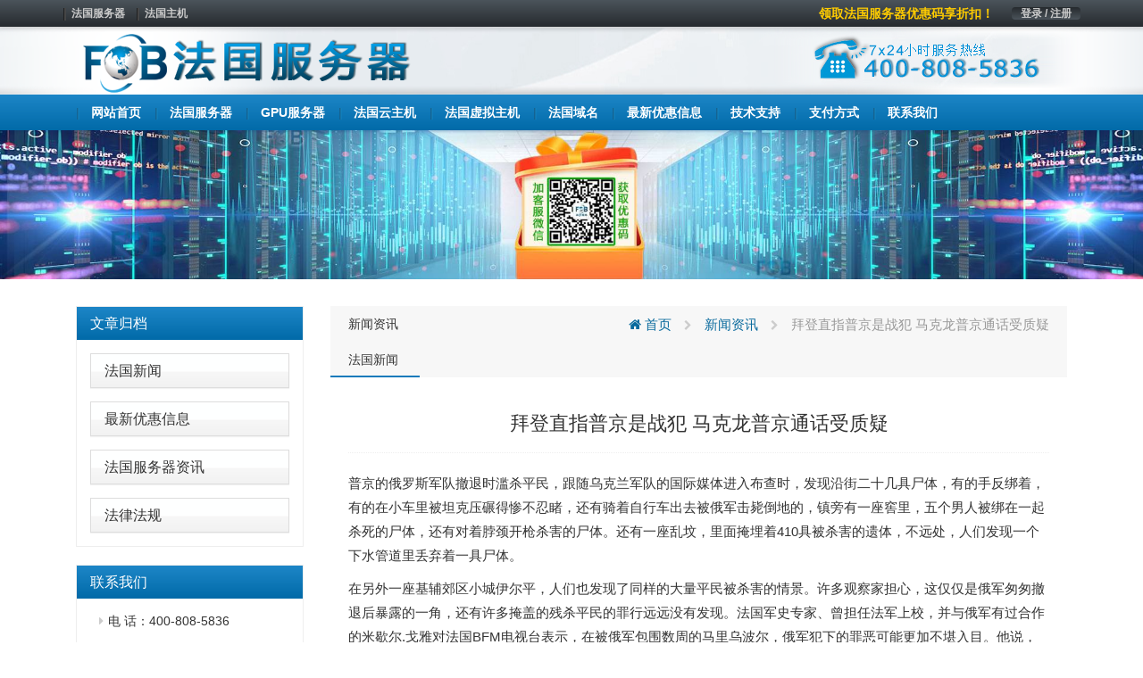

--- FILE ---
content_type: text/html; charset=UTF-8
request_url: https://www.faguofuwuqi.com/%E6%8B%9C%E7%99%BB%E7%9B%B4%E6%8C%87%E6%99%AE%E4%BA%AC%E6%98%AF%E6%88%98%E7%8A%AF-%E9%A9%AC%E5%85%8B%E9%BE%99%E6%99%AE%E4%BA%AC%E9%80%9A%E8%AF%9D%E5%8F%97%E8%B4%A8%E7%96%91/
body_size: 9457
content:
<!DOCTYPE html>
<html lang="en">
	<head>
		<meta charset="utf-8">
		<meta http-equiv="X-UA-Compatible" content="IE=edge">
		<meta name="viewport" content="width=device-width, initial-scale=1">


		<link rel="apple-touch-icon" sizes="57x57" href="https://www.faguofuwuqi.com/wp-content/uploads/2021/03/d02a42d9cb3dec9320e5f550278911c7-1.ico">
		<link rel="apple-touch-icon" sizes="72x72" href="https://www.faguofuwuqi.com/wp-content/uploads/2021/03/d02a42d9cb3dec9320e5f550278911c7-1.ico">
		<link rel="apple-touch-icon" sizes="76x76" href="https://www.faguofuwuqi.com/wp-content/uploads/2021/03/d02a42d9cb3dec9320e5f550278911c7-1.ico">
		<link rel="apple-touch-icon" sizes="144x144" href="https://www.faguofuwuqi.com/wp-content/uploads/2021/03/d02a42d9cb3dec9320e5f550278911c7-1.ico">
		<link rel="apple-touch-icon" sizes="180x180" href="https://www.faguofuwuqi.com/wp-content/uploads/2021/03/d02a42d9cb3dec9320e5f550278911c7-1.ico">
		<link rel="icon" type="image/png" sizes="192x192" href="https://www.faguofuwuqi.com/wp-content/uploads/2021/03/d02a42d9cb3dec9320e5f550278911c7-1.ico">
		<link rel="icon" type="image/png" sizes="32x32" href="https://www.faguofuwuqi.com/wp-content/uploads/2021/03/d02a42d9cb3dec9320e5f550278911c7-1.ico">
		<link rel="icon" type="image/png" sizes="96x96" href="https://www.faguofuwuqi.com/wp-content/uploads/2021/03/d02a42d9cb3dec9320e5f550278911c7-1.ico">
		<link rel="icon" type="image/png" sizes="16x16" href="https://www.faguofuwuqi.com/wp-content/uploads/2021/03/d02a42d9cb3dec9320e5f550278911c7-1.ico">

                    <meta name="keyword" content="" />
        <meta name="description" content="" />
        		
		<!-- HTML5 Shim and Respond.js IE8 support of HTML5 elements and media queries -->
		<!-- WARNING: Respond.js doesn't work if you view the page via file:// -->
		<!--[if lt IE 9]>
			<script src="https://oss.maxcdn.com/libs/html5shiv/3.7.2/html5shiv.min.js"></script>
			<script src="https://oss.maxcdn.com/libs/respond.js/1.4.2/respond.min.js"></script>
		<![endif]-->
		
		<title>拜登直指普京是战犯 马克龙普京通话受质疑_法国服务器</title>
<meta name='robots' content='max-image-preview:large' />
<link rel='stylesheet' id='cqr-bootstrap-css'  href='//cdn.bootcdn.net/ajax/libs/twitter-bootstrap/3.4.1/css/bootstrap.min.css?ver=5.7' media='all' />
<link rel='stylesheet' id='cqr-awesome-css'  href='//cdn.bootcdn.net/ajax/libs/font-awesome/4.7.0/css/font-awesome.min.css?ver=5.7' media='all' />
<link rel='stylesheet' id='cqr-swiper-css'  href='//cdn.bootcdn.net/ajax/libs/Swiper/6.1.2/swiper-bundle.min.css?ver=5.7' media='all' />
<link rel='stylesheet' id='cqr-style-css'  href='https://www.faguofuwuqi.com/wp-content/themes/fobhost/style.css?ver=1.0.0' media='all' />
<link rel='stylesheet' id='cqr-flag-css'  href='https://www.faguofuwuqi.com/wp-content/themes/fobhost/assets/flag-icon-css-master/css/flag-icon.min.css?ver=5.7' media='all' />
	</head>
	<body class="post-template-default single single-post postid-4277 single-format-standard">
		
	
		<header>
			<div class="header-sub-menu hidden-xs">
				<div class="container">
					<div class="row">
						<div class="col-md-6">

							<div class="menu-%e6%9c%80%e9%a1%b6%e9%83%a8%e5%af%bc%e8%88%aa-container"><ul id="primary-menu" class="nav-pills pull-left"><li id="menu-item-1983" class="menu-item menu-item-type-custom menu-item-object-custom menu-item-1983"><a href="/">法国服务器</a></li>
<li id="menu-item-1984" class="menu-item menu-item-type-custom menu-item-object-custom menu-item-1984"><a href="/">法国主机</a></li>
</ul></div>
						</div>

						<div class="col-md-6">
							<ul class="nav-pills pull-right">
								<li>
									<a href="https://www.fubuzhuji.cn/clientarea.php" class="login">登录 / 注册</a>
								</li>
							</ul>

							<a href="https://www.fobhost.com/youhuima/" class="pull-right announcement" target="_blank">领取法国服务器优惠码享折扣！</a>						</div>
					</div>
				</div>
			</div>
			<div class="logo-box">
				<div class="container">
					<div class="row">
						<div class="col-md-6 ls">
							<a href="https://www.faguofuwuqi.com/" rel="home">
																		<img src= "https://www.faguofuwuqi.com/wp-content/uploads/2021/04/96d6f2e7e1f705ab5e59c84a6dc009b2-7.png" alt="法国服务器" class="logo">
															</a>
						</div>
						<div class="col-md-6 text-right">
							<a href="#">
								<img src="https://www.faguofuwuqi.com/wp-content/themes/fobhost/assets/images/header-tel.png" alt="">
							</a>
						</div>
					</div>
				</div>
			</div>

			<nav class="navbar nnavbar-inverse" role="navigation">
				<div class="container">
					<div class="navbar-header">
						<button type="button" class="navbar-toggle" data-toggle="collapse" data-target=".navbar-ex1-collapse">
							<span class="sr-only">Toggle navigation</span>
							<span class="icon-bar"></span>
							<span class="icon-bar"></span>
							<span class="icon-bar"></span>
						</button>

						<a href="https://www.faguofuwuqi.com/" rel="home" class="visible-xs">
																<img src= "https://www.faguofuwuqi.com/wp-content/uploads/2021/04/96d6f2e7e1f705ab5e59c84a6dc009b2-7.png" alt="法国服务器" class="logo">
													</a>
					</div>
					
					<div id="bs-example-navbar-collapse-1" class="collapse navbar-collapse navbar-ex1-collapse"><ul id="menu-%e5%ba%95%e9%83%a8%e5%af%bc%e8%88%aa1" class="nav navbar-nav" itemscope itemtype="http://www.schema.org/SiteNavigationElement"><li  id="menu-item-1736" class="menu-item menu-item-type-custom menu-item-object-custom menu-item-1736 nav-item"><a itemprop="url" href="/" class="nav-link"><span itemprop="name">网站首页</span></a></li>
<li  id="menu-item-3206" class="menu-item menu-item-type-post_type menu-item-object-goods_server menu-item-3206 nav-item"><a itemprop="url" href="https://www.faguofuwuqi.com/faguofuwuqizuyong/" class="nav-link"><span itemprop="name">法国服务器</span></a></li>
<li  id="menu-item-5075" class="menu-item menu-item-type-custom menu-item-object-custom menu-item-5075 nav-item"><a itemprop="url" href="https://www.fobidc.com/haiwaifuwuqi/GPU/" class="nav-link"><span itemprop="name">GPU服务器</span></a></li>
<li  id="menu-item-3207" class="menu-item menu-item-type-post_type menu-item-object-goods_cloud menu-item-3207 nav-item"><a itemprop="url" href="https://www.faguofuwuqi.com/faguoyun/" class="nav-link"><span itemprop="name">法国云主机</span></a></li>
<li  id="menu-item-3208" class="menu-item menu-item-type-post_type menu-item-object-goods_virtual menu-item-3208 nav-item"><a itemprop="url" href="https://www.faguofuwuqi.com/faguoxunizhuji/" class="nav-link"><span itemprop="name">法国虚拟主机</span></a></li>
<li  id="menu-item-2821" class="menu-item menu-item-type-post_type menu-item-object-page menu-item-2821 nav-item"><a itemprop="url" href="https://www.faguofuwuqi.com/fr/" class="nav-link"><span itemprop="name">法国域名</span></a></li>
<li  id="menu-item-2813" class="menu-item menu-item-type-taxonomy menu-item-object-category menu-item-2813 nav-item"><a itemprop="url" href="https://www.faguofuwuqi.com/hostnews/sale/" class="nav-link"><span itemprop="name">最新优惠信息</span></a></li>
<li  id="menu-item-2815" class="menu-item menu-item-type-taxonomy menu-item-object-category menu-item-2815 nav-item"><a itemprop="url" href="https://www.faguofuwuqi.com/jishuzhichi/" class="nav-link"><span itemprop="name">技术支持</span></a></li>
<li  id="menu-item-2812" class="menu-item menu-item-type-post_type menu-item-object-page menu-item-2812 nav-item"><a itemprop="url" href="https://www.faguofuwuqi.com/pay/" class="nav-link"><span itemprop="name">支付方式</span></a></li>
<li  id="menu-item-2816" class="menu-item menu-item-type-post_type menu-item-object-page menu-item-2816 nav-item"><a itemprop="url" href="https://www.faguofuwuqi.com/contactus/" class="nav-link"><span itemprop="name">联系我们</span></a></li>
</ul></div>				</div>
			</nav>

		</header>

		<main>
			<div class="main">

 <style>
    .contact-text .panel-body{
            padding: 5px 0 0 10px;
     
    }

     .contact-text .panel-default{
        margin: 5px !important;
        border: none;
        box-shadow: none;
    }
 </style>


    <section class="page-goods single-mail">
        <div class="header-img text-center">
        <img src="https://cdxr.cn/fobhostcomsbanner.jpg" alt="法国服务器">
        </div>
        <div class="container">
            <div class="col-md-3">
                <div class="sidebar">
                    <div class="panel-group" id="accordion" role="tablist" aria-multiselectable="true">
                        <div class="panel-heading one-title" role="tab" id="headingOne">
                            <h4 class="panel-title">
                                <a href="#">
                                     文章归档                                    <span class="pull-right">
                                    </span>
                                </a>
                            </h4>
                        </div>
                        
                        
                              <div class="panel panel-default"><div class="panel-heading"><h4 class="panel-title"><a href="https://www.faguofuwuqi.com/hostnews/internationalnews/">法国新闻</a> </h4></div> </div> <div class="panel panel-default"><div class="panel-heading"><h4 class="panel-title"><a href="https://www.faguofuwuqi.com/hostnews/sale/">最新优惠信息</a> </h4></div> </div> <div class="panel panel-default"><div class="panel-heading"><h4 class="panel-title"><a href="https://www.faguofuwuqi.com/hostnews/faguozixun/">法国服务器资讯</a> </h4></div> </div> <div class="panel panel-default"><div class="panel-heading"><h4 class="panel-title"><a href="https://www.faguofuwuqi.com/hostnews/regulations/">法律法规</a> </h4></div> </div>  
                      

                    </div>

                    <div class="panel-group contact-text" id="accordion" role="tablist" aria-multiselectable="true">
                        <div class="panel-heading one-title" role="tab" id="headingOne">
                            <h4 class="panel-title">
                                联系我们
                            </h4>
                        </div>
                        <div class="panel panel-default">
                            <div class="panel-body">
                               <li>电  话：400-808-5836</li>
                               <li>MSN ：huad@live.com</li>
                               <li>客服QQ：4698328    9291215</li>
                               <li>咨询邮箱：sales@fobhost.com</li>
                               <li>售后：services@fobhost.com</li>
                               <li>https://www.faguofuwuqi.com/</li>

                            </div>
                        </div>
                    </div>
                </div>
            </div>
            <div class="col-md-9">
                <div class="single-content archive-list">
                            
                   <header>
                       <div class="single-title">
                           <h5><ul class="post-categories">
	<li><a href="https://www.faguofuwuqi.com/hostnews/" rel="category tag">新闻资讯</a></li>
	<li><a href="https://www.faguofuwuqi.com/hostnews/internationalnews/" rel="category tag">法国新闻</a></li></ul></h5>
                           <div class="breadcrumbs" xmlns:v="http://rdf.data-vocabulary.org/#"><a href="https://www.faguofuwuqi.com/" rel="v:url" property="v:title"><i class="fa fa-home"></i> 首页</a> <small class="fa fa-chevron-right"> </small> <span typeof="v:Breadcrumb"><a rel="v:url" property="v:title" href="https://www.faguofuwuqi.com/hostnews/">新闻资讯</a></span> <small class="fa fa-chevron-right"> </small> <span class="current">拜登直指普京是战犯 马克龙普京通话受质疑</span></div><!-- .breadcrumbs -->                       </div>
                   </header>
                   <div class="content">


                   	

                   									
									<h3 class="title">
									    拜登直指普京是战犯 马克龙普京通话受质疑									</h3>
								
									 
<div>
<div>
<div     data-tms-ad-type="box"     data-tms-ad-status="idle"     data-tms-ad-pos="1" >
<div>         <span>  </button>             </div>
<div>     </div>
</p></div>
</p></div>
</p></div>
<p>普京的俄罗斯军队撤退时滥杀平民，跟随乌克兰军队的国际媒体进入布查时，发现沿街二十几具尸体，有的手反绑着，有的在小车里被坦克压碾得惨不忍睹，还有骑着自行车出去被俄军击毙倒地的，镇旁有一座窖里，五个男人被绑在一起杀死的尸体，还有对着脖颈开枪杀害的尸体。还有一座乱坟，里面掩埋着410具被杀害的遗体，不远处，人们发现一个下水管道里丢弃着一具尸体。</p>
<p>在另外一座基辅郊区小城伊尔平，人们也发现了同样的大量平民被杀害的情景。许多观察家担心，这仅仅是俄军匆匆撤退后暴露的一角，还有许多掩盖的残杀平民的罪行远远没有发现。<a href="https://www.faguofuwuqi.com/" title="法国">法国</a>军史专家、曾担任法军上校，并与俄军有过合作的米歇尔.戈雅对<a href="https://www.faguofuwuqi.com/" title="法国">法国</a>BFM电视台表示，在被俄军包围数周的马里乌波尔，俄军犯下的罪恶可能更加不堪入目。他说，俄罗斯军队是一个非常粗暴的军队，残忍、野蛮，草菅人命，老兵残忍地对待新兵，已形成一种根深蒂固的军队文化，加之军内腐败，倒卖武器成风，俄罗斯军队几乎就是一个“流氓军队”。</p>
<p>这支“流氓军队”的总司令就是前克格勃成员、现任俄罗斯总统普京。普京的军队滥杀平民的暴行暴露后，全世界惊愕、愤怒，如果说，西方国家普遍指认俄罗斯军队涉嫌犯下“战争罪”，应展开调查，为战后送往国际法庭审判准备材料，美国总统拜登则清晰地指认普京本人就是“战犯”。3月中旬，拜登已经明白无误地直指普京是“战犯”，这次等于是重申。</p>
<p>其实拜登对媒体表达得很平静，但是点出核心所在：“你们看到了布查所发生的，普京是责任人，他是战犯”，基辅郊区布查大街惨不忍睹的陈尸，有些死者双手还反绑着，在乌克兰军队收复后全部展现在世人面前，在美国，在欧洲激起无比的愤怒。</p>
<p>拜登说，我们必须收集证据，我们必须继续向乌克兰提供他们继续战斗所需的武器，我们必须获得所有细节，使得最终有一个真正的国际审判。拜登说，普京“很粗暴，发生在布查的罪恶，世人都看见了!”</p>
<p>拜登在普京下令发动侵乌战争起，就对普京本人有清醒的认识，当俄罗斯军队开始无区别轰炸基辅、马里乌波尔以及众多乌克兰城镇时，拜登直指普京是“战犯”，俄罗斯军队涉嫌犯下“战争罪”。3月26日，拜登亲往紧邻乌克兰的波兰边境访问，他在那里更严厉地直指普京是“屠夫”。拜登电视直播中说，鉴于普京让平民遭受的苦难，我认为他是一个屠夫。拜登在当晚波兰皇家城堡演说中，表示普京是一个“纯粹的流氓”，一个“杀人的独裁者”，“不应继续掌权”。</p>
<p>但是这句话让<a href="https://www.faguofuwuqi.com/" title="法国">法国</a>总统马克龙很不安。3月27日，他对媒体表示，将继续与普京总统“讨论停战”，作为<a href="https://www.faguofuwuqi.com/" title="法国">法国</a>总统，保卫<a href="https://www.faguofuwuqi.com/" title="法国">法国</a>人是他的责任，所做所说都要避免升级，“用词和行动都不要引发升级”。<a href="https://www.faguofuwuqi.com/" title="法国">法国</a>目前是欧盟轮值主席国，马克龙进一步强调，“我们欧洲人，不应该向升级让步。我们欧洲人，不要忘记了我们所处的地理位置和我们的历史，我们并未与俄罗斯人民开战”。</p>
<p>拜登认为作为杀人犯的普京“不应继续掌权”这句发言时临时添加的话在法德激起不满的涟漪，美国国务院当时澄清拜登此话并非涉及“更迭政权”。但是，拜登在随后再次表示，他对他当时的发言，一点也不后悔，一句也不收回。他再次表示他对普京的愤怒。</p>
<p><a href="https://www.faguofuwuqi.com/" title="法国">法国</a>与普京继续对话引发波兰不满。4月4日，波兰总理莫拉维茨基谴责<a href="https://www.faguofuwuqi.com/" title="法国">法国</a>总统马克龙继续视普京为“对话者”的态度。他表示，没有人需要与希特勒谈判。波兰数次要求对俄罗斯强化制裁，并呼吁缔造一个专门调查乌克兰平民遭屠杀的国际法庭。</p>
<p>莫拉维茨基在新闻会上反问：“马克龙总统先生，您与普京谈判了多少次？您得到了什么结果？”这位总理继续质疑马克龙：“您制止了什么吗？”“&#8221;没有人应该与罪犯谈判，应该与他们战斗，没有人应与希特勒进行谈判。”“你们会与希特勒、斯大林、波尔布特谈判吗？”</p>
<p>爱丽舍随后回答说，通话的目的是要让普京明白西方的苛求，以及不理睬这一苛求所付出的代价。爱丽舍宫称，总统尽力采用一切可能的手段促使普京停战：大规模制裁，支持乌克兰，通话时向普京直接表述欧盟的苛求。爱丽舍宫表示，<a href="https://www.faguofuwuqi.com/" title="法国">法国</a>制裁的决心是不可动摇的，总统谴责发生在布查的罪行，要求彻查，并使得俄罗斯最终对罪行作出回答。</p>
<p>现在看来，事情正在朝着拜登所表述的方向发展，普京已沦为“屠夫”，一个没有人性的滥杀平民的“战犯”。可以设想，俄罗斯如果没有普京这样的人统治，或许不会在21世纪的欧洲爆发这样一场战争，这场战争再次把人类拉回“史前时代”，政治解决不了的用战争解决，伴随的就是成千上万无数无辜者的牺牲。</p>
<p>马克龙作为欧洲的领袖，所言固然在理，但是，对于一个一口要把比<a href="https://www.faguofuwuqi.com/" title="法国">法国</a>还要大的乌克兰吞掉的普京来说，地理位置在他眼中是一钱不值的一纸空文，世界如果不能帮助乌克兰制止这场血腥的战争，欧洲的地理，甚至世界的地理都会改变。自从2008年以来，欧盟拒绝乌克兰和格鲁吉亚加入北约后，普京开始蚕食格鲁吉亚、并吞乌克兰的克里米亚、在乌东扶植所谓俄裔政权，在摩尔多瓦制造内裂，这就是普京的地理。欧洲的领导人需要的是正视。</p>
<div data-selfpromo-newsletter>     [<a href="https://www.faguofuwuqi.com/" title="法国服务器">法国服务器</a>网图文来源于网络,如有侵权,请联系删除]</p>
							
                   			                       
                      <div class="single-footer">
                        

	<nav class="navigation post-navigation" role="navigation" aria-label="文章">
		<h2 class="screen-reader-text">文章导航</h2>
		<div class="nav-links"><div class="nav-previous"><a href="https://www.faguofuwuqi.com/%e4%b9%8c%e5%85%8b%e5%85%b0%e6%88%98%e4%ba%89-%e6%b3%95%e5%9b%bd%e9%a9%b1%e9%80%90%e8%ae%b8%e5%a4%9a%e4%bf%84%e7%bd%97%e6%96%af%e5%a4%96%e4%ba%a4%e4%ba%ba%e5%91%98/" rel="prev"><span class="nav-subtitle">上一篇:</span> <span class="nav-title">乌克兰战争 法国驱逐“许多”俄罗斯外交人员</span></a></div><div class="nav-next"><a href="https://www.faguofuwuqi.com/%e4%b9%8c%e5%85%8b%e5%85%b0%e6%88%98%e4%ba%89%e6%98%af%e5%90%a6%e5%b7%b2%e5%af%bc%e8%87%b4%e6%b3%95%e5%9b%bd%e6%97%a7%e6%88%bf%e5%b8%82%e5%9c%ba%e4%bb%b7%e6%a0%bc%e6%b3%a2%e5%8a%a8%ef%bc%9f/" rel="next"><span class="nav-subtitle">下一篇:</span> <span class="nav-title">乌克兰战争是否已导致法国旧房市场价格波动？</span></a></div></div>
	</nav>                      </div>
                   </div>


                </div>

           
            </div>


        </div>
    </section>
  			</div>
		</main>

		<footer>
			<div class="container">
				<div class="row">
					<div class="col-md-3 contact">
						<p>7× 24小时服务热线</p>
						<p class="tel">400-808-5836</p>
						<a href="/contactus/" class="btn btn-lg btn-primary">联系我们</a>
					</div>
					<div class="col-md-1">
						
					</div>
					<div class="col-md-2 apphidden">
						<div class="nav-a footer-nav">
							<h3>联系我们</h3>
							<div class="menu-all-pages-flat-container"><ul id="menu-all-pages-flat" class="nav-a footer-nav" itemscope itemtype="http://www.schema.org/SiteNavigationElement"><li id="menu-item-1981" class="menu-item menu-item-type-post_type menu-item-object-page menu-item-1981"><a href="https://www.faguofuwuqi.com/about/">公司简介</a></li>
<li id="menu-item-1960" class="menu-item menu-item-type-post_type menu-item-object-page menu-item-1960"><a href="https://www.faguofuwuqi.com/contactus/">联系我们</a></li>
<li id="menu-item-2000" class="menu-item menu-item-type-custom menu-item-object-custom menu-item-2000"><a href="https://www.fubuzhuji.cn/submitticket.php">提交工单</a></li>
<li id="menu-item-1987" class="menu-item menu-item-type-post_type menu-item-object-page menu-item-1987"><a href="https://www.faguofuwuqi.com/jifangjieshao/">机房介绍</a></li>
</ul></div>						</div>
					</div>
					<div class="col-md-2 apphidden">
						<div class="nav-a footer-nav">
							<h3>产品服务</h3>
							<div class="menu-%e5%ba%95%e9%83%a8%e5%af%bc%e8%88%aa2-4-container"><ul id="menu-%e5%ba%95%e9%83%a8%e5%af%bc%e8%88%aa2-4" class="nav-a footer-nav" itemscope itemtype="http://www.schema.org/SiteNavigationElement"><li id="menu-item-1992" class="menu-item menu-item-type-custom menu-item-object-custom menu-item-1992"><a href="/">法国服务器</a></li>
<li id="menu-item-1993" class="menu-item menu-item-type-custom menu-item-object-custom menu-item-1993"><a href="/">法国主机</a></li>
<li id="menu-item-1994" class="menu-item menu-item-type-custom menu-item-object-custom menu-item-1994"><a href="/">法国服务器租用</a></li>
<li id="menu-item-1995" class="menu-item menu-item-type-custom menu-item-object-custom menu-item-1995"><a href="/">法国主机租用</a></li>
</ul></div>						</div>
					</div>
					
					<div class="col-md-2 apphidden">
						<div class="nav-a footer-nav">
							<h3>技术支持</h3>
							<div class="menu-%e5%ba%95%e9%83%a8%e5%af%bc%e8%88%aa3-4-container"><ul id="menu-%e5%ba%95%e9%83%a8%e5%af%bc%e8%88%aa3-4" class="nav-a footer-nav" itemscope itemtype="http://www.schema.org/SiteNavigationElement"><li id="menu-item-1996" class="menu-item menu-item-type-custom menu-item-object-custom menu-item-1996"><a href="/jishuzhichi/serversupport/">法国服务器相关问题</a></li>
<li id="menu-item-1997" class="menu-item menu-item-type-custom menu-item-object-custom menu-item-1997"><a href="/jishuzhichi/cloudserversupport/">法国云主机相关问题</a></li>
<li id="menu-item-1998" class="menu-item menu-item-type-custom menu-item-object-custom menu-item-1998"><a href="/jishuzhichi/webhostsupport/">法国虚拟主机相关问题</a></li>
<li id="menu-item-1999" class="menu-item menu-item-type-custom menu-item-object-custom menu-item-1999"><a href="/jishuzhichi/domainsupport/">法国域名注册相关问题</a></li>
</ul></div>						</div>
					</div>
					
					<div class="col-md-2 apphidden">
						<div class="nav-a footer-nav">
							<h3>支付方式</h3>
							<div class="menu-%e6%94%af%e4%bb%98%e6%96%b9%e5%bc%8f-container"><ul id="menu-%e6%94%af%e4%bb%98%e6%96%b9%e5%bc%8f" class="nav-a footer-nav" itemscope itemtype="http://www.schema.org/SiteNavigationElement"><li id="menu-item-1988" class="menu-item menu-item-type-custom menu-item-object-custom menu-item-1988"><a href="/pay/">支付宝支付（推荐）</a></li>
<li id="menu-item-1989" class="menu-item menu-item-type-custom menu-item-object-custom menu-item-1989"><a href="/pay/">微信支付</a></li>
<li id="menu-item-1990" class="menu-item menu-item-type-custom menu-item-object-custom menu-item-1990"><a href="/pay/">网银支付</a></li>
<li id="menu-item-1991" class="menu-item menu-item-type-custom menu-item-object-custom menu-item-1991"><a href="/pay/">其他支付方式</a></li>
</ul></div>						</div>
					</div>
					
					
				</div>
			</div>
			<div class="footer-sub-nav">
				<div class="container">
					<div class="row">
						<div class="col-md-12">
							<div class="pull-left">

								<div class="menu-%e5%ba%95%e9%83%a8%e5%af%bc%e8%88%aa5-container"><ul id="menu-%e5%ba%95%e9%83%a8%e5%af%bc%e8%88%aa5" class="nav nav-pills" itemscope itemtype="http://www.schema.org/SiteNavigationElement"><li id="menu-item-2539" class="menu-item menu-item-type-taxonomy menu-item-object-category current-post-ancestor current-menu-parent current-post-parent menu-item-2539"><a href="https://www.faguofuwuqi.com/hostnews/internationalnews/">法国新闻</a></li>
<li id="menu-item-2542" class="menu-item menu-item-type-taxonomy menu-item-object-category menu-item-2542"><a href="https://www.faguofuwuqi.com/hostnews/faguozixun/">法国服务器资讯</a></li>
<li id="menu-item-5074" class="menu-item menu-item-type-custom menu-item-object-custom menu-item-5074"><a href="https://www.fobidc.com/haiwaifuwuqi/GPU/">GPU服务器</a></li>
<li id="menu-item-3209" class="menu-item menu-item-type-post_type menu-item-object-goods_server menu-item-3209"><a href="https://www.faguofuwuqi.com/faguofuwuqizuyong/">法国服务器</a></li>
<li id="menu-item-3210" class="menu-item menu-item-type-post_type menu-item-object-goods_cloud menu-item-3210"><a href="https://www.faguofuwuqi.com/faguoyun/">法国云主机</a></li>
<li id="menu-item-3211" class="menu-item menu-item-type-post_type menu-item-object-goods_virtual menu-item-3211"><a href="https://www.faguofuwuqi.com/faguoxunizhuji/">法国虚拟主机</a></li>
<li id="menu-item-3573" class="menu-item menu-item-type-custom menu-item-object-custom menu-item-3573"><a href="/sitemap.html">网站地图</a></li>
</ul></div>
							</div>
							<div class="pull-right">
								Copyright  <a href="/"> <b>法国服务器</b></a>  <span>©2008-2022   All Rights Reserved</span>							</div>
						</div>
					</div>
				</div>
			</div>
		</footer>
		<script src='//cdn.bootcdn.net/ajax/libs/jquery/3.5.1/jquery.min.js' id='jquery-js'></script>
<script src='//cdn.bootcdn.net/ajax/libs/twitter-bootstrap/3.4.1/js/bootstrap.min.js?ver=20200914' id='cqr-bootstrap-js-js'></script>
<script src='//cdn.bootcdn.net/ajax/libs/Swiper/6.1.2/swiper-bundle.min.js?ver=20200914' id='cqr-swiper-js-js'></script>
<script src='https://www.faguofuwuqi.com/wp-content/themes/fobhost/assets/js/count.js?ver=1.0.0' id='cqr-count-js'></script>
<script src='https://www.faguofuwuqi.com/wp-content/plugins/baiduts-3.4.7/assets/baidu_push.js' id='wb-baidu-push-js'></script>
		<!-- jQuery -->
		<script>
var _hmt = _hmt || [];
(function() {
  var hm = document.createElement("script");
  hm.src = "https://hm.baidu.com/hm.js?97c60e9ce06a2479bf45ff009b1e906d";
  var s = document.getElementsByTagName("script")[0]; 
  s.parentNode.insertBefore(hm, s);
})();
</script>	

		<script type="text/javascript">
			$(function(){
			       var countCXArr = [];
			       var countCX=function (){
			           $('.numCount').each(function(i, dom) {
			               if(countCXArr[i] && countCXArr[i] === true){
			                   return;
			               }
			               var sT;
			               var ncTop;
			               sT = $(window).scrollTop();
			               ncTop = $(dom).offset().top;
			               var id,decimals, startVal, endVal, duration; 
			               if (sT > ncTop-$(window).height() && sT < ncTop) {
			                   $(dom).find('.numCX').each(function(){
			                       id=$(this).attr('id');
			                       decimals = $(this).attr('data-decimals'),
			                       startVal = $(this).attr('data-startVal'),
			                       endVal = $(this).attr('data-endVal'),
			                       duration = $(this).attr('data-speed'); 
			                       new CountUp(id, startVal, endVal, decimals, duration, {
			                           useEasing: true,//效果
			                           separator: ''//数字分隔符
			                       }).start();// target：目标元素id, startVal：你想要开始的值, endVal：你想要到达的值, decimals：小数位数，默认值为0, duration：动画持续时间为秒，默认值为2, options：选项的可选对象
			                       countCXArr[i] = true;
			                   })         
			               }
			           }) 
			       }
			       countCX();	
			       $(window).on("scroll",function() {
			           countCX();	
			       })	
			   });


			var swiper = new Swiper('.swiper-container', {
			  effect : 'fade',
			  loop:'true',
			  autoplay:true,
			pagination: {
			    el: '.swiper-pagination',
			  },
			  navigation: {
			    nextEl: '.swiper-button-next',
			    prevEl: '.swiper-button-prev',

			  },
			});
		</script>

	</body>
</html>



<!-- Dynamic page generated in 0.451 seconds. -->
<!-- Cached page generated by WP-Super-Cache on 2025-02-15 16:36:00 -->

<!-- super cache -->